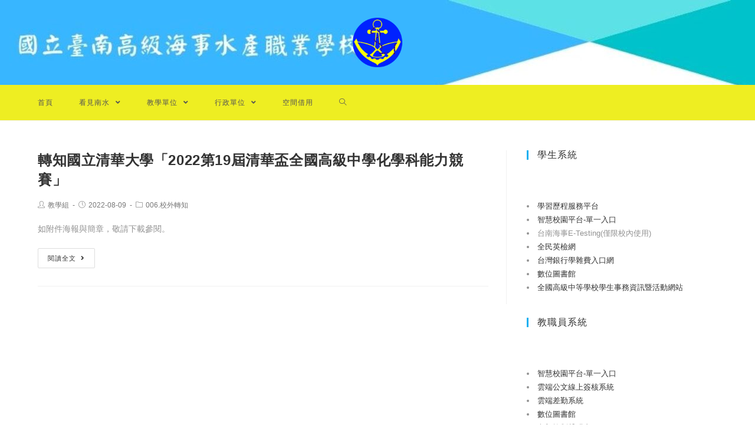

--- FILE ---
content_type: text/html; charset=UTF-8
request_url: https://www.tnvs.tn.edu.tw/tag/%E5%8C%96%E5%AD%B8%E7%AB%B6%E8%B3%BD/
body_size: 9924
content:
<!DOCTYPE html><html class="html" lang="zh-TW"><head><meta charset="UTF-8"><link rel="profile" href="https://gmpg.org/xfn/11"><title>化學競賽 &#8211; 國立臺南海事</title><meta name='robots' content='max-image-preview:large' /><meta name="viewport" content="width=device-width, initial-scale=1"><link rel='dns-prefetch' href='//cdnjs.cloudflare.com' /><link rel='dns-prefetch' href='//cdn.jsdelivr.net' /><link rel='dns-prefetch' href='//s.w.org' /><link rel="alternate" type="application/rss+xml" title="訂閱《國立臺南海事》&raquo; 資訊提供" href="https://www.tnvs.tn.edu.tw/feed/" /><link rel="alternate" type="application/rss+xml" title="訂閱《國立臺南海事》&raquo; 標籤〈化學競賽〉的資訊提供" href="https://www.tnvs.tn.edu.tw/tag/%e5%8c%96%e5%ad%b8%e7%ab%b6%e8%b3%bd/feed/" /><script type="text/javascript">window._wpemojiSettings = {"baseUrl":"https:\/\/s.w.org\/images\/core\/emoji\/13.1.0\/72x72\/","ext":".png","svgUrl":"https:\/\/s.w.org\/images\/core\/emoji\/13.1.0\/svg\/","svgExt":".svg","source":{"concatemoji":"https:\/\/www.tnvs.tn.edu.tw\/wp-includes\/js\/wp-emoji-release.min.js"}};
!function(e,a,t){var n,r,o,i=a.createElement("canvas"),p=i.getContext&&i.getContext("2d");function s(e,t){var a=String.fromCharCode;p.clearRect(0,0,i.width,i.height),p.fillText(a.apply(this,e),0,0);e=i.toDataURL();return p.clearRect(0,0,i.width,i.height),p.fillText(a.apply(this,t),0,0),e===i.toDataURL()}function c(e){var t=a.createElement("script");t.src=e,t.defer=t.type="text/javascript",a.getElementsByTagName("head")[0].appendChild(t)}for(o=Array("flag","emoji"),t.supports={everything:!0,everythingExceptFlag:!0},r=0;r<o.length;r++)t.supports[o[r]]=function(e){if(!p||!p.fillText)return!1;switch(p.textBaseline="top",p.font="600 32px Arial",e){case"flag":return s([127987,65039,8205,9895,65039],[127987,65039,8203,9895,65039])?!1:!s([55356,56826,55356,56819],[55356,56826,8203,55356,56819])&&!s([55356,57332,56128,56423,56128,56418,56128,56421,56128,56430,56128,56423,56128,56447],[55356,57332,8203,56128,56423,8203,56128,56418,8203,56128,56421,8203,56128,56430,8203,56128,56423,8203,56128,56447]);case"emoji":return!s([10084,65039,8205,55357,56613],[10084,65039,8203,55357,56613])}return!1}(o[r]),t.supports.everything=t.supports.everything&&t.supports[o[r]],"flag"!==o[r]&&(t.supports.everythingExceptFlag=t.supports.everythingExceptFlag&&t.supports[o[r]]);t.supports.everythingExceptFlag=t.supports.everythingExceptFlag&&!t.supports.flag,t.DOMReady=!1,t.readyCallback=function(){t.DOMReady=!0},t.supports.everything||(n=function(){t.readyCallback()},a.addEventListener?(a.addEventListener("DOMContentLoaded",n,!1),e.addEventListener("load",n,!1)):(e.attachEvent("onload",n),a.attachEvent("onreadystatechange",function(){"complete"===a.readyState&&t.readyCallback()})),(n=t.source||{}).concatemoji?c(n.concatemoji):n.wpemoji&&n.twemoji&&(c(n.twemoji),c(n.wpemoji)))}(window,document,window._wpemojiSettings);</script><style type="text/css">img.wp-smiley,img.emoji{display:inline !important;border:none !important;box-shadow:none !important;height:1em !important;width:1em !important;margin:0 0.07em !important;vertical-align:-0.1em !important;background:none !important;padding:0 !important}</style><link rel='stylesheet' id='wp-block-library-css' href='https://www.tnvs.tn.edu.tw/wp-includes/css/dist/block-library/style.min.css' type='text/css' media='all' /><style id='wp-block-library-theme-inline-css' type='text/css'>.wp-block-audio figcaption{color:#555;font-size:13px;text-align:center}.is-dark-theme .wp-block-audio figcaption{color:hsla(0,0%,100%,.65)}.wp-block-code>code{font-family:Menlo,Consolas,monaco,monospace;color:#1e1e1e;padding:.8em 1em;border:1px solid #ddd;border-radius:4px}.wp-block-embed figcaption{color:#555;font-size:13px;text-align:center}.is-dark-theme .wp-block-embed figcaption{color:hsla(0,0%,100%,.65)}.blocks-gallery-caption{color:#555;font-size:13px;text-align:center}.is-dark-theme .blocks-gallery-caption{color:hsla(0,0%,100%,.65)}.wp-block-image figcaption{color:#555;font-size:13px;text-align:center}.is-dark-theme .wp-block-image figcaption{color:hsla(0,0%,100%,.65)}.wp-block-pullquote{border-top:4px solid;border-bottom:4px solid;margin-bottom:1.75em;color:currentColor}.wp-block-pullquote__citation,.wp-block-pullquote cite,.wp-block-pullquote footer{color:currentColor;text-transform:uppercase;font-size:.8125em;font-style:normal}.wp-block-quote{border-left:.25em solid;margin:0 0 1.75em;padding-left:1em}.wp-block-quote cite,.wp-block-quote footer{color:currentColor;font-size:.8125em;position:relative;font-style:normal}.wp-block-quote.has-text-align-right{border-left:none;border-right:.25em solid;padding-left:0;padding-right:1em}.wp-block-quote.has-text-align-center{border:none;padding-left:0}.wp-block-quote.is-large,.wp-block-quote.is-style-large,.wp-block-quote.is-style-plain{border:none}.wp-block-search .wp-block-search__label{font-weight:700}.wp-block-group:where(.has-background){padding:1.25em 2.375em}.wp-block-separator{border:none;border-bottom:2px solid;margin-left:auto;margin-right:auto;opacity:.4}.wp-block-separator:not(.is-style-wide):not(.is-style-dots){width:100px}.wp-block-separator.has-background:not(.is-style-dots){border-bottom:none;height:1px}.wp-block-separator.has-background:not(.is-style-wide):not(.is-style-dots){height:2px}.wp-block-table thead{border-bottom:3px solid}.wp-block-table tfoot{border-top:3px solid}.wp-block-table td,.wp-block-table th{padding:.5em;border:1px solid;word-break:normal}.wp-block-table figcaption{color:#555;font-size:13px;text-align:center}.is-dark-theme .wp-block-table figcaption{color:hsla(0,0%,100%,.65)}.wp-block-video figcaption{color:#555;font-size:13px;text-align:center}.is-dark-theme .wp-block-video figcaption{color:hsla(0,0%,100%,.65)}.wp-block-template-part.has-background{padding:1.25em 2.375em;margin-top:0;margin-bottom:0}</style><style id='global-styles-inline-css' type='text/css'>body{--wp--preset--color--black:#000000;--wp--preset--color--cyan-bluish-gray:#abb8c3;--wp--preset--color--white:#ffffff;--wp--preset--color--pale-pink:#f78da7;--wp--preset--color--vivid-red:#cf2e2e;--wp--preset--color--luminous-vivid-orange:#ff6900;--wp--preset--color--luminous-vivid-amber:#fcb900;--wp--preset--color--light-green-cyan:#7bdcb5;--wp--preset--color--vivid-green-cyan:#00d084;--wp--preset--color--pale-cyan-blue:#8ed1fc;--wp--preset--color--vivid-cyan-blue:#0693e3;--wp--preset--color--vivid-purple:#9b51e0;--wp--preset--gradient--vivid-cyan-blue-to-vivid-purple:linear-gradient(135deg,rgba(6,147,227,1) 0%,rgb(155,81,224) 100%);--wp--preset--gradient--light-green-cyan-to-vivid-green-cyan:linear-gradient(135deg,rgb(122,220,180) 0%,rgb(0,208,130) 100%);--wp--preset--gradient--luminous-vivid-amber-to-luminous-vivid-orange:linear-gradient(135deg,rgba(252,185,0,1) 0%,rgba(255,105,0,1) 100%);--wp--preset--gradient--luminous-vivid-orange-to-vivid-red:linear-gradient(135deg,rgba(255,105,0,1) 0%,rgb(207,46,46) 100%);--wp--preset--gradient--very-light-gray-to-cyan-bluish-gray:linear-gradient(135deg,rgb(238,238,238) 0%,rgb(169,184,195) 100%);--wp--preset--gradient--cool-to-warm-spectrum:linear-gradient(135deg,rgb(74,234,220) 0%,rgb(151,120,209) 20%,rgb(207,42,186) 40%,rgb(238,44,130) 60%,rgb(251,105,98) 80%,rgb(254,248,76) 100%);--wp--preset--gradient--blush-light-purple:linear-gradient(135deg,rgb(255,206,236) 0%,rgb(152,150,240) 100%);--wp--preset--gradient--blush-bordeaux:linear-gradient(135deg,rgb(254,205,165) 0%,rgb(254,45,45) 50%,rgb(107,0,62) 100%);--wp--preset--gradient--luminous-dusk:linear-gradient(135deg,rgb(255,203,112) 0%,rgb(199,81,192) 50%,rgb(65,88,208) 100%);--wp--preset--gradient--pale-ocean:linear-gradient(135deg,rgb(255,245,203) 0%,rgb(182,227,212) 50%,rgb(51,167,181) 100%);--wp--preset--gradient--electric-grass:linear-gradient(135deg,rgb(202,248,128) 0%,rgb(113,206,126) 100%);--wp--preset--gradient--midnight:linear-gradient(135deg,rgb(2,3,129) 0%,rgb(40,116,252) 100%);--wp--preset--duotone--dark-grayscale:url('#wp-duotone-dark-grayscale');--wp--preset--duotone--grayscale:url('#wp-duotone-grayscale');--wp--preset--duotone--purple-yellow:url('#wp-duotone-purple-yellow');--wp--preset--duotone--blue-red:url('#wp-duotone-blue-red');--wp--preset--duotone--midnight:url('#wp-duotone-midnight');--wp--preset--duotone--magenta-yellow:url('#wp-duotone-magenta-yellow');--wp--preset--duotone--purple-green:url('#wp-duotone-purple-green');--wp--preset--duotone--blue-orange:url('#wp-duotone-blue-orange');--wp--preset--font-size--small:13px;--wp--preset--font-size--medium:20px;--wp--preset--font-size--large:36px;--wp--preset--font-size--x-large:42px}.has-black-color{color:var(--wp--preset--color--black) !important}.has-cyan-bluish-gray-color{color:var(--wp--preset--color--cyan-bluish-gray) !important}.has-white-color{color:var(--wp--preset--color--white) !important}.has-pale-pink-color{color:var(--wp--preset--color--pale-pink) !important}.has-vivid-red-color{color:var(--wp--preset--color--vivid-red) !important}.has-luminous-vivid-orange-color{color:var(--wp--preset--color--luminous-vivid-orange) !important}.has-luminous-vivid-amber-color{color:var(--wp--preset--color--luminous-vivid-amber) !important}.has-light-green-cyan-color{color:var(--wp--preset--color--light-green-cyan) !important}.has-vivid-green-cyan-color{color:var(--wp--preset--color--vivid-green-cyan) !important}.has-pale-cyan-blue-color{color:var(--wp--preset--color--pale-cyan-blue) !important}.has-vivid-cyan-blue-color{color:var(--wp--preset--color--vivid-cyan-blue) !important}.has-vivid-purple-color{color:var(--wp--preset--color--vivid-purple) !important}.has-black-background-color{background-color:var(--wp--preset--color--black) !important}.has-cyan-bluish-gray-background-color{background-color:var(--wp--preset--color--cyan-bluish-gray) !important}.has-white-background-color{background-color:var(--wp--preset--color--white) !important}.has-pale-pink-background-color{background-color:var(--wp--preset--color--pale-pink) !important}.has-vivid-red-background-color{background-color:var(--wp--preset--color--vivid-red) !important}.has-luminous-vivid-orange-background-color{background-color:var(--wp--preset--color--luminous-vivid-orange) !important}.has-luminous-vivid-amber-background-color{background-color:var(--wp--preset--color--luminous-vivid-amber) !important}.has-light-green-cyan-background-color{background-color:var(--wp--preset--color--light-green-cyan) !important}.has-vivid-green-cyan-background-color{background-color:var(--wp--preset--color--vivid-green-cyan) !important}.has-pale-cyan-blue-background-color{background-color:var(--wp--preset--color--pale-cyan-blue) !important}.has-vivid-cyan-blue-background-color{background-color:var(--wp--preset--color--vivid-cyan-blue) !important}.has-vivid-purple-background-color{background-color:var(--wp--preset--color--vivid-purple) !important}.has-black-border-color{border-color:var(--wp--preset--color--black) !important}.has-cyan-bluish-gray-border-color{border-color:var(--wp--preset--color--cyan-bluish-gray) !important}.has-white-border-color{border-color:var(--wp--preset--color--white) !important}.has-pale-pink-border-color{border-color:var(--wp--preset--color--pale-pink) !important}.has-vivid-red-border-color{border-color:var(--wp--preset--color--vivid-red) !important}.has-luminous-vivid-orange-border-color{border-color:var(--wp--preset--color--luminous-vivid-orange) !important}.has-luminous-vivid-amber-border-color{border-color:var(--wp--preset--color--luminous-vivid-amber) !important}.has-light-green-cyan-border-color{border-color:var(--wp--preset--color--light-green-cyan) !important}.has-vivid-green-cyan-border-color{border-color:var(--wp--preset--color--vivid-green-cyan) !important}.has-pale-cyan-blue-border-color{border-color:var(--wp--preset--color--pale-cyan-blue) !important}.has-vivid-cyan-blue-border-color{border-color:var(--wp--preset--color--vivid-cyan-blue) !important}.has-vivid-purple-border-color{border-color:var(--wp--preset--color--vivid-purple) !important}.has-vivid-cyan-blue-to-vivid-purple-gradient-background{background:var(--wp--preset--gradient--vivid-cyan-blue-to-vivid-purple) !important}.has-light-green-cyan-to-vivid-green-cyan-gradient-background{background:var(--wp--preset--gradient--light-green-cyan-to-vivid-green-cyan) !important}.has-luminous-vivid-amber-to-luminous-vivid-orange-gradient-background{background:var(--wp--preset--gradient--luminous-vivid-amber-to-luminous-vivid-orange) !important}.has-luminous-vivid-orange-to-vivid-red-gradient-background{background:var(--wp--preset--gradient--luminous-vivid-orange-to-vivid-red) !important}.has-very-light-gray-to-cyan-bluish-gray-gradient-background{background:var(--wp--preset--gradient--very-light-gray-to-cyan-bluish-gray) !important}.has-cool-to-warm-spectrum-gradient-background{background:var(--wp--preset--gradient--cool-to-warm-spectrum) !important}.has-blush-light-purple-gradient-background{background:var(--wp--preset--gradient--blush-light-purple) !important}.has-blush-bordeaux-gradient-background{background:var(--wp--preset--gradient--blush-bordeaux) !important}.has-luminous-dusk-gradient-background{background:var(--wp--preset--gradient--luminous-dusk) !important}.has-pale-ocean-gradient-background{background:var(--wp--preset--gradient--pale-ocean) !important}.has-electric-grass-gradient-background{background:var(--wp--preset--gradient--electric-grass) !important}.has-midnight-gradient-background{background:var(--wp--preset--gradient--midnight) !important}.has-small-font-size{font-size:var(--wp--preset--font-size--small) !important}.has-medium-font-size{font-size:var(--wp--preset--font-size--medium) !important}.has-large-font-size{font-size:var(--wp--preset--font-size--large) !important}.has-x-large-font-size{font-size:var(--wp--preset--font-size--x-large) !important}</style><link rel='stylesheet' id='dashicons-css' href='https://www.tnvs.tn.edu.tw/wp-includes/css/dashicons.min.css' type='text/css' media='all' /><link rel='stylesheet' id='post-views-counter-frontend-css' href='https://www.tnvs.tn.edu.tw/wp-content/plugins/post-views-counter/css/frontend.min.css' type='text/css' media='all' /><link rel='stylesheet' id='font-awesome-css' href='https://www.tnvs.tn.edu.tw/wp-content/themes/oceanwp/assets/fonts/fontawesome/css/all.min.css' type='text/css' media='all' /><link rel='stylesheet' id='simple-line-icons-css' href='https://www.tnvs.tn.edu.tw/wp-content/themes/oceanwp/assets/css/third/simple-line-icons.min.css' type='text/css' media='all' /><link rel='stylesheet' id='magnific-popup-css' href='https://www.tnvs.tn.edu.tw/wp-content/themes/oceanwp/assets/css/third/magnific-popup.min.css' type='text/css' media='all' /><link rel='stylesheet' id='slick-css' href='https://www.tnvs.tn.edu.tw/wp-content/themes/oceanwp/assets/css/third/slick.min.css' type='text/css' media='all' /><link rel='stylesheet' id='oceanwp-style-css' href='https://www.tnvs.tn.edu.tw/wp-content/themes/oceanwp/assets/css/style.min.css' type='text/css' media='all' /><script type='text/javascript' src='https://www.tnvs.tn.edu.tw/wp-includes/js/jquery/jquery.min.js' id='jquery-core-js'></script><script type='text/javascript' src='https://www.tnvs.tn.edu.tw/wp-includes/js/jquery/jquery-migrate.min.js' id='jquery-migrate-js'></script><script type='text/javascript' src='https://cdnjs.cloudflare.com/ajax/libs/twbs-pagination/1.4.2/jquery.twbsPagination.min.js' id='jquery-twbsPagination-js-js'></script><link rel="https://api.w.org/" href="https://www.tnvs.tn.edu.tw/wp-json/" /><link rel="alternate" type="application/json" href="https://www.tnvs.tn.edu.tw/wp-json/wp/v2/tags/203" /><link rel="EditURI" type="application/rsd+xml" title="RSD" href="https://www.tnvs.tn.edu.tw/xmlrpc.php?rsd" /><link rel="wlwmanifest" type="application/wlwmanifest+xml" href="https://www.tnvs.tn.edu.tw/wp-includes/wlwmanifest.xml" /> <meta name="generator" content="WordPress" /><link rel="icon" href="https://www.tnvs.tn.edu.tw/wp-content/uploads/sites/58/2021/08/cropped-校徽3v1-3-32x32.png" sizes="32x32" /><link rel="icon" href="https://www.tnvs.tn.edu.tw/wp-content/uploads/sites/58/2021/08/cropped-校徽3v1-3-192x192.png" sizes="192x192" /><link rel="apple-touch-icon" href="https://www.tnvs.tn.edu.tw/wp-content/uploads/sites/58/2021/08/cropped-校徽3v1-3-180x180.png" /><meta name="msapplication-TileImage" content="https://www.tnvs.tn.edu.tw/wp-content/uploads/sites/58/2021/08/cropped-校徽3v1-3-270x270.png" /><style type="text/css" id="wp-custom-css">.wp-block-latest-posts.wp-block-latest-posts__list li{display:flex;margin:.5em 0}.wp-block-latest-posts.wp-block-latest-posts__list li >a{flex:1}.wp-block-latest-posts.wp-block-latest-posts__list li{border-bottom:.1em var(--colour1) solid}:root{--colour1:#bae8e7}</style><style type="text/css">.separate-layout .content-area,.separate-layout.content-left-sidebar .content-area,.content-both-sidebars.scs-style .content-area,.separate-layout.content-both-sidebars.ssc-style .content-area,body.separate-blog.separate-layout #blog-entries >*,body.separate-blog.separate-layout .oceanwp-pagination,body.separate-blog.separate-layout .blog-entry.grid-entry .blog-entry-inner{padding:10px}.separate-layout.content-full-width .content-area{padding:10px !important}.separate-layout .widget-area .sidebar-box{padding:10}@media only screen and (min-width:960px){.content-area,.content-left-sidebar .content-area{width:69%}}#site-header.medium-header .top-header-wrap,.is-sticky #site-header.medium-header.is-transparent .top-header-wrap,#searchform-header-replace{background-color:rgba(30,115,190,0)}#site-header.medium-header #site-navigation-wrap,#site-header.medium-header .oceanwp-mobile-menu-icon,.is-sticky #site-header.medium-header.is-transparent #site-navigation-wrap,.is-sticky #site-header.medium-header.is-transparent .oceanwp-mobile-menu-icon,#site-header.medium-header.is-transparent .is-sticky #site-navigation-wrap,#site-header.medium-header.is-transparent .is-sticky .oceanwp-mobile-menu-icon{background-color:#eeee22}#site-header.has-header-media .overlay-header-media{background-color:rgba(0,0,0,0)}#site-logo #site-logo-inner a img,#site-header.center-header #site-navigation-wrap .middle-site-logo a img{max-width:105px}#site-header #site-logo #site-logo-inner a img,#site-header.center-header #site-navigation-wrap .middle-site-logo a img{max-height:182px}#site-header{background-image:url(https://www.tnvs.tn.edu.tw/wp-content/uploads/sites/58/2021/10/cropped-國立臺南-9-4.jpg)}.widget-area{padding:0!important}.widget-title{margin-bottom:67px}#footer-bottom{background-color:#1e73be}#footer-bottom,#footer-bottom p{color:#ffffff}h2{line-height:2}.sidebar-box .widget-title{font-size:16px}</style></head><body class="archive tag tag-203 wp-custom-logo wp-embed-responsive oceanwp-theme fullscreen-mobile medium-header-style default-breakpoint has-sidebar content-right-sidebar page-header-disabled has-breadcrumbs" itemscope="itemscope" itemtype="https://schema.org/Blog"><svg xmlns="http://www.w3.org/2000/svg" viewBox="0 0 0 0" width="0" height="0" focusable="false" role="none" style="visibility: hidden; position: absolute; left: -9999px; overflow: hidden;" ><defs><filter id="wp-duotone-dark-grayscale"><feColorMatrix color-interpolation-filters="sRGB" type="matrix" values=" .299 .587 .114 0 0 .299 .587 .114 0 0 .299 .587 .114 0 0 .299 .587 .114 0 0 " /><feComponentTransfer color-interpolation-filters="sRGB" ><feFuncR type="table" tableValues="0 0.49803921568627" /><feFuncG type="table" tableValues="0 0.49803921568627" /><feFuncB type="table" tableValues="0 0.49803921568627" /><feFuncA type="table" tableValues="1 1" /></feComponentTransfer><feComposite in2="SourceGraphic" operator="in" /></filter></defs></svg><svg xmlns="http://www.w3.org/2000/svg" viewBox="0 0 0 0" width="0" height="0" focusable="false" role="none" style="visibility: hidden; position: absolute; left: -9999px; overflow: hidden;" ><defs><filter id="wp-duotone-grayscale"><feColorMatrix color-interpolation-filters="sRGB" type="matrix" values=" .299 .587 .114 0 0 .299 .587 .114 0 0 .299 .587 .114 0 0 .299 .587 .114 0 0 " /><feComponentTransfer color-interpolation-filters="sRGB" ><feFuncR type="table" tableValues="0 1" /><feFuncG type="table" tableValues="0 1" /><feFuncB type="table" tableValues="0 1" /><feFuncA type="table" tableValues="1 1" /></feComponentTransfer><feComposite in2="SourceGraphic" operator="in" /></filter></defs></svg><svg xmlns="http://www.w3.org/2000/svg" viewBox="0 0 0 0" width="0" height="0" focusable="false" role="none" style="visibility: hidden; position: absolute; left: -9999px; overflow: hidden;" ><defs><filter id="wp-duotone-purple-yellow"><feColorMatrix color-interpolation-filters="sRGB" type="matrix" values=" .299 .587 .114 0 0 .299 .587 .114 0 0 .299 .587 .114 0 0 .299 .587 .114 0 0 " /><feComponentTransfer color-interpolation-filters="sRGB" ><feFuncR type="table" tableValues="0.54901960784314 0.98823529411765" /><feFuncG type="table" tableValues="0 1" /><feFuncB type="table" tableValues="0.71764705882353 0.25490196078431" /><feFuncA type="table" tableValues="1 1" /></feComponentTransfer><feComposite in2="SourceGraphic" operator="in" /></filter></defs></svg><svg xmlns="http://www.w3.org/2000/svg" viewBox="0 0 0 0" width="0" height="0" focusable="false" role="none" style="visibility: hidden; position: absolute; left: -9999px; overflow: hidden;" ><defs><filter id="wp-duotone-blue-red"><feColorMatrix color-interpolation-filters="sRGB" type="matrix" values=" .299 .587 .114 0 0 .299 .587 .114 0 0 .299 .587 .114 0 0 .299 .587 .114 0 0 " /><feComponentTransfer color-interpolation-filters="sRGB" ><feFuncR type="table" tableValues="0 1" /><feFuncG type="table" tableValues="0 0.27843137254902" /><feFuncB type="table" tableValues="0.5921568627451 0.27843137254902" /><feFuncA type="table" tableValues="1 1" /></feComponentTransfer><feComposite in2="SourceGraphic" operator="in" /></filter></defs></svg><svg xmlns="http://www.w3.org/2000/svg" viewBox="0 0 0 0" width="0" height="0" focusable="false" role="none" style="visibility: hidden; position: absolute; left: -9999px; overflow: hidden;" ><defs><filter id="wp-duotone-midnight"><feColorMatrix color-interpolation-filters="sRGB" type="matrix" values=" .299 .587 .114 0 0 .299 .587 .114 0 0 .299 .587 .114 0 0 .299 .587 .114 0 0 " /><feComponentTransfer color-interpolation-filters="sRGB" ><feFuncR type="table" tableValues="0 0" /><feFuncG type="table" tableValues="0 0.64705882352941" /><feFuncB type="table" tableValues="0 1" /><feFuncA type="table" tableValues="1 1" /></feComponentTransfer><feComposite in2="SourceGraphic" operator="in" /></filter></defs></svg><svg xmlns="http://www.w3.org/2000/svg" viewBox="0 0 0 0" width="0" height="0" focusable="false" role="none" style="visibility: hidden; position: absolute; left: -9999px; overflow: hidden;" ><defs><filter id="wp-duotone-magenta-yellow"><feColorMatrix color-interpolation-filters="sRGB" type="matrix" values=" .299 .587 .114 0 0 .299 .587 .114 0 0 .299 .587 .114 0 0 .299 .587 .114 0 0 " /><feComponentTransfer color-interpolation-filters="sRGB" ><feFuncR type="table" tableValues="0.78039215686275 1" /><feFuncG type="table" tableValues="0 0.94901960784314" /><feFuncB type="table" tableValues="0.35294117647059 0.47058823529412" /><feFuncA type="table" tableValues="1 1" /></feComponentTransfer><feComposite in2="SourceGraphic" operator="in" /></filter></defs></svg><svg xmlns="http://www.w3.org/2000/svg" viewBox="0 0 0 0" width="0" height="0" focusable="false" role="none" style="visibility: hidden; position: absolute; left: -9999px; overflow: hidden;" ><defs><filter id="wp-duotone-purple-green"><feColorMatrix color-interpolation-filters="sRGB" type="matrix" values=" .299 .587 .114 0 0 .299 .587 .114 0 0 .299 .587 .114 0 0 .299 .587 .114 0 0 " /><feComponentTransfer color-interpolation-filters="sRGB" ><feFuncR type="table" tableValues="0.65098039215686 0.40392156862745" /><feFuncG type="table" tableValues="0 1" /><feFuncB type="table" tableValues="0.44705882352941 0.4" /><feFuncA type="table" tableValues="1 1" /></feComponentTransfer><feComposite in2="SourceGraphic" operator="in" /></filter></defs></svg><svg xmlns="http://www.w3.org/2000/svg" viewBox="0 0 0 0" width="0" height="0" focusable="false" role="none" style="visibility: hidden; position: absolute; left: -9999px; overflow: hidden;" ><defs><filter id="wp-duotone-blue-orange"><feColorMatrix color-interpolation-filters="sRGB" type="matrix" values=" .299 .587 .114 0 0 .299 .587 .114 0 0 .299 .587 .114 0 0 .299 .587 .114 0 0 " /><feComponentTransfer color-interpolation-filters="sRGB" ><feFuncR type="table" tableValues="0.098039215686275 1" /><feFuncG type="table" tableValues="0 0.66274509803922" /><feFuncB type="table" tableValues="0.84705882352941 0.41960784313725" /><feFuncA type="table" tableValues="1 1" /></feComponentTransfer><feComposite in2="SourceGraphic" operator="in" /></filter></defs></svg><div id="outer-wrap" class="site clr"><a class="skip-link screen-reader-text" href="#main">跳轉至主要內容</a><div id="wrap" class="clr"><header id="site-header" class="medium-header hidden-menu has-header-media clr" data-height="74" itemscope="itemscope" itemtype="https://schema.org/WPHeader" role="banner"><div id="site-header-inner" class="clr"><div class="top-header-wrap clr"><div class="container clr"><div class="top-header-inner clr"><div class="top-col clr col-1 logo-col"><div id="site-logo" class="clr" itemscope itemtype="https://schema.org/Brand"><div id="site-logo-inner" class="clr"><a href="https://www.tnvs.tn.edu.tw/" class="custom-logo-link" rel="home"><img width="1278" height="1022" src="https://www.tnvs.tn.edu.tw/wp-content/uploads/sites/58/2021/08/cropped-校徽3v1-1.png" class="custom-logo" alt="國立臺南海事" srcset="https://www.tnvs.tn.edu.tw/wp-content/uploads/sites/58/2021/08/cropped-校徽3v1-1.png 1278w, https://www.tnvs.tn.edu.tw/wp-content/uploads/sites/58/2021/08/cropped-校徽3v1-1-300x240.png 300w, https://www.tnvs.tn.edu.tw/wp-content/uploads/sites/58/2021/08/cropped-校徽3v1-1-1024x819.png 1024w, https://www.tnvs.tn.edu.tw/wp-content/uploads/sites/58/2021/08/cropped-校徽3v1-1-768x614.png 768w" sizes="(max-width: 1278px) 100vw, 1278px" /></a></div></div></div></div></div></div><div class="bottom-header-wrap clr"><div id="site-navigation-wrap" class="clr left-menu"><div class="container clr"><nav id="site-navigation" class="navigation main-navigation clr" itemscope="itemscope" itemtype="https://schema.org/SiteNavigationElement" role="navigation"><ul id="menu-list" class="main-menu dropdown-menu sf-menu"><li id="menu-item-495" class="menu-item menu-item-type-custom menu-item-object-custom menu-item-home menu-item-495"><a href="https://www.tnvs.tn.edu.tw" class="menu-link"><span class="text-wrap">首頁</span></a></li><li id="menu-item-516" class="menu-item menu-item-type-post_type menu-item-object-page menu-item-has-children dropdown menu-item-516"><a href="https://www.tnvs.tn.edu.tw/about/" class="menu-link"><span class="text-wrap">看見南水 <span class="nav-arrow fa fa-angle-down"></span></span></a><ul class="sub-menu"><li id="menu-item-2822" class="menu-item menu-item-type-post_type menu-item-object-page menu-item-2822"><a href="https://www.tnvs.tn.edu.tw/about/tnvs-intro/" class="menu-link"><span class="text-wrap">南水簡介</span></a></li><li id="menu-item-3118" class="menu-item menu-item-type-post_type menu-item-object-page menu-item-3118"><a href="https://www.tnvs.tn.edu.tw/about/tnvs-story/" class="menu-link"><span class="text-wrap">細說南水</span></a></li><li id="menu-item-2818" class="menu-item menu-item-type-post_type menu-item-object-page menu-item-2818"><a href="https://www.tnvs.tn.edu.tw/about/tnvs-org/" class="menu-link"><span class="text-wrap">組織架構</span></a></li><li id="menu-item-2823" class="menu-item menu-item-type-post_type menu-item-object-page menu-item-2823"><a href="https://www.tnvs.tn.edu.tw/about/tnvs-map/" class="menu-link"><span class="text-wrap">校內地圖</span></a></li><li id="menu-item-2820" class="menu-item menu-item-type-post_type menu-item-object-page menu-item-2820"><a href="https://www.tnvs.tn.edu.tw/about/tnvs-traf/" class="menu-link"><span class="text-wrap">交通資訊</span></a></li><li id="menu-item-2819" class="menu-item menu-item-type-post_type menu-item-object-page menu-item-2819"><a href="https://www.tnvs.tn.edu.tw/about/tnvs-tel/" class="menu-link"><span class="text-wrap">校內分機</span></a></li><li id="menu-item-11362" class="menu-item menu-item-type-post_type menu-item-object-page menu-item-11362"><a href="https://www.tnvs.tn.edu.tw/about/%e7%9c%8b%e8%a6%8b%e5%8d%97%e6%b0%b4%e5%84%aa%e8%89%af%e4%ba%8b%e8%b9%9f/" class="menu-link"><span class="text-wrap">南水頭條</span></a></li></ul></li><li id="menu-item-509" class="menu-item menu-item-type-post_type menu-item-object-page menu-item-has-children dropdown menu-item-509"><a href="https://www.tnvs.tn.edu.tw/teaching-unit/" class="menu-link"><span class="text-wrap">教學單位 <span class="nav-arrow fa fa-angle-down"></span></span></a><ul class="sub-menu"><li id="menu-item-512" class="menu-item menu-item-type-post_type menu-item-object-page menu-item-512"><a href="https://www.tnvs.tn.edu.tw/teaching-unit/mechanical/" class="menu-link"><span class="text-wrap">機電科</span></a></li><li id="menu-item-514" class="menu-item menu-item-type-post_type menu-item-object-page menu-item-514"><a href="https://www.tnvs.tn.edu.tw/teaching-unit/aquaculture/" class="menu-link"><span class="text-wrap">水產養殖科</span></a></li><li id="menu-item-499" class="menu-item menu-item-type-post_type menu-item-object-page menu-item-499"><a href="https://www.tnvs.tn.edu.tw/teaching-unit/business/" class="menu-link"><span class="text-wrap">商業經營科</span></a></li><li id="menu-item-526" class="menu-item menu-item-type-post_type menu-item-object-page menu-item-526"><a href="https://www.tnvs.tn.edu.tw/teaching-unit/electronics/" class="menu-link"><span class="text-wrap">電子科</span></a></li><li id="menu-item-513" class="menu-item menu-item-type-post_type menu-item-object-page menu-item-513"><a href="https://www.tnvs.tn.edu.tw/teaching-unit/fishery-food/" class="menu-link"><span class="text-wrap">水產食品科</span></a></li><li id="menu-item-524" class="menu-item menu-item-type-post_type menu-item-object-page menu-item-524"><a href="https://www.tnvs.tn.edu.tw/teaching-unit/marine/" class="menu-link"><span class="text-wrap">輪機科</span></a></li><li id="menu-item-525" class="menu-item menu-item-type-post_type menu-item-object-page menu-item-525"><a href="https://www.tnvs.tn.edu.tw/teaching-unit/e-commence/" class="menu-link"><span class="text-wrap">電子商務科</span></a></li><li id="menu-item-562" class="menu-item menu-item-type-post_type menu-item-object-page menu-item-562"><a href="https://www.tnvs.tn.edu.tw/academic/sport-talent/" class="menu-link"><span class="text-wrap">體育班</span></a></li><li id="menu-item-561" class="menu-item menu-item-type-post_type menu-item-object-page menu-item-561"><a href="https://www.tnvs.tn.edu.tw/teaching-unit/common-section/" class="menu-link"><span class="text-wrap">共同科</span></a></li></ul></li><li id="menu-item-518" class="menu-item menu-item-type-post_type menu-item-object-page menu-item-has-children dropdown menu-item-518"><a href="https://www.tnvs.tn.edu.tw/administrative-unit/" class="menu-link"><span class="text-wrap">行政單位 <span class="nav-arrow fa fa-angle-down"></span></span></a><ul class="sub-menu"><li id="menu-item-616" class="menu-item menu-item-type-post_type menu-item-object-page menu-item-616"><a href="https://www.tnvs.tn.edu.tw/administrative-unit/principal/" class="menu-link"><span class="text-wrap">校長室</span></a></li><li id="menu-item-508" class="menu-item menu-item-type-post_type menu-item-object-page menu-item-has-children dropdown menu-item-508"><a href="https://www.tnvs.tn.edu.tw/academic/" class="menu-link"><span class="text-wrap">教務處<span class="nav-arrow fa fa-angle-right"></span></span></a><ul class="sub-menu"><li id="menu-item-510" class="menu-item menu-item-type-post_type menu-item-object-page menu-item-510"><a href="https://www.tnvs.tn.edu.tw/academic/curriculum/" class="menu-link"><span class="text-wrap">教學組</span></a></li><li id="menu-item-522" class="menu-item menu-item-type-post_type menu-item-object-page menu-item-522"><a href="https://www.tnvs.tn.edu.tw/academic/registrar/" class="menu-link"><span class="text-wrap">註冊組</span></a></li><li id="menu-item-521" class="menu-item menu-item-type-post_type menu-item-object-page menu-item-521"><a href="https://www.tnvs.tn.edu.tw/academic/equipment/" class="menu-link"><span class="text-wrap">設備組</span></a></li><li id="menu-item-505" class="menu-item menu-item-type-post_type menu-item-object-page menu-item-505"><a href="https://www.tnvs.tn.edu.tw/academic/experiment/" class="menu-link"><span class="text-wrap">實驗研究組</span></a></li><li id="menu-item-556" class="menu-item menu-item-type-post_type menu-item-object-page menu-item-556"><a href="https://www.tnvs.tn.edu.tw/academic/special/" class="menu-link"><span class="text-wrap">資源班</span></a></li></ul></li><li id="menu-item-501" class="menu-item menu-item-type-post_type menu-item-object-page menu-item-has-children dropdown menu-item-501"><a href="https://www.tnvs.tn.edu.tw/student/" class="menu-link"><span class="text-wrap">學務處<span class="nav-arrow fa fa-angle-right"></span></span></a><ul class="sub-menu"><li id="menu-item-859" class="menu-item menu-item-type-post_type menu-item-object-page menu-item-859"><a href="https://www.tnvs.tn.edu.tw/student/instructor/" class="menu-link"><span class="text-wrap">教官室</span></a></li><li id="menu-item-786" class="menu-item menu-item-type-post_type menu-item-object-page menu-item-786"><a href="https://www.tnvs.tn.edu.tw/student/active/" class="menu-link"><span class="text-wrap">訓育組</span></a></li><li id="menu-item-784" class="menu-item menu-item-type-post_type menu-item-object-page menu-item-784"><a href="https://www.tnvs.tn.edu.tw/student/discipline/" class="menu-link"><span class="text-wrap">生活輔導組</span></a></li><li id="menu-item-856" class="menu-item menu-item-type-post_type menu-item-object-page menu-item-856"><a href="https://www.tnvs.tn.edu.tw/student/physical/" class="menu-link"><span class="text-wrap">體育組</span></a></li><li id="menu-item-785" class="menu-item menu-item-type-post_type menu-item-object-page menu-item-785"><a href="https://www.tnvs.tn.edu.tw/student/hygiene/" class="menu-link"><span class="text-wrap">衛生組</span></a></li></ul></li><li id="menu-item-517" class="menu-item menu-item-type-post_type menu-item-object-page menu-item-has-children dropdown menu-item-517"><a href="https://www.tnvs.tn.edu.tw/general/" class="menu-link"><span class="text-wrap">總務處<span class="nav-arrow fa fa-angle-right"></span></span></a><ul class="sub-menu"><li id="menu-item-855" class="menu-item menu-item-type-post_type menu-item-object-page menu-item-855"><a href="https://www.tnvs.tn.edu.tw/general/gen-affairs/" class="menu-link"><span class="text-wrap">庶務組</span></a></li><li id="menu-item-850" class="menu-item menu-item-type-post_type menu-item-object-page menu-item-850"><a href="https://www.tnvs.tn.edu.tw/general/cashier/" class="menu-link"><span class="text-wrap">出納組</span></a></li><li id="menu-item-783" class="menu-item menu-item-type-post_type menu-item-object-page menu-item-783"><a href="https://www.tnvs.tn.edu.tw/general/instrument/" class="menu-link"><span class="text-wrap">文書組</span></a></li></ul></li><li id="menu-item-504" class="menu-item menu-item-type-post_type menu-item-object-page menu-item-has-children dropdown menu-item-504"><a href="https://www.tnvs.tn.edu.tw/practice/" class="menu-link"><span class="text-wrap">實習處<span class="nav-arrow fa fa-angle-right"></span></span></a><ul class="sub-menu"><li id="menu-item-852" class="menu-item menu-item-type-post_type menu-item-object-page menu-item-852"><a href="https://www.tnvs.tn.edu.tw/practice/intership/" class="menu-link"><span class="text-wrap">實習輔導組</span></a></li><li id="menu-item-854" class="menu-item menu-item-type-post_type menu-item-object-page menu-item-854"><a href="https://www.tnvs.tn.edu.tw/practice/carreer/" class="menu-link"><span class="text-wrap">就業輔導組</span></a></li><li id="menu-item-851" class="menu-item menu-item-type-post_type menu-item-object-page menu-item-851"><a href="https://www.tnvs.tn.edu.tw/practice/skill/" class="menu-link"><span class="text-wrap">實用技能組</span></a></li></ul></li><li id="menu-item-523" class="menu-item menu-item-type-post_type menu-item-object-page menu-item-523"><a href="https://www.tnvs.tn.edu.tw/counseling-lifehealth/" class="menu-link"><span class="text-wrap">輔導處</span></a></li><li id="menu-item-500" class="menu-item menu-item-type-post_type menu-item-object-page menu-item-500"><a href="https://www.tnvs.tn.edu.tw/library/" class="menu-link"><span class="text-wrap">圖書館</span></a></li><li id="menu-item-497" class="menu-item menu-item-type-post_type menu-item-object-page menu-item-497"><a href="https://www.tnvs.tn.edu.tw/personnel/" class="menu-link"><span class="text-wrap">人事室</span></a></li><li id="menu-item-496" class="menu-item menu-item-type-post_type menu-item-object-page menu-item-496"><a href="https://www.tnvs.tn.edu.tw/account/" class="menu-link"><span class="text-wrap">主計室</span></a></li></ul></li><li id="menu-item-19140" class="menu-item menu-item-type-post_type menu-item-object-page menu-item-19140"><a href="https://www.tnvs.tn.edu.tw/%e7%a9%ba%e9%96%93%e5%80%9f%e7%94%a8/" class="menu-link"><span class="text-wrap">空間借用</span></a></li><li class="search-toggle-li"><a href="#" class="site-search-toggle search-dropdown-toggle" aria-label="Search website"><span class="icon-magnifier" aria-hidden="true"></span></a></li></ul><div id="searchform-dropdown" class="header-searchform-wrap clr"><form role="search" method="get" class="searchform" action="https://www.tnvs.tn.edu.tw/"><label for="ocean-search-form-1"><span class="screen-reader-text">Search for:</span><input type="search" id="ocean-search-form-1" class="field" autocomplete="off" placeholder="搜尋" name="s"><input type="hidden" name="post_type" value="page"></label></form></div></nav></div></div><div class="oceanwp-mobile-menu-icon clr mobile-right"><a href="#" class="mobile-menu" aria-label="行動裝置選單"><i class="fa fa-bars" aria-hidden="true"></i><span class="oceanwp-text">選單</span></a></div></div></div><div class="overlay-header-media"></div></header><main id="main" class="site-main clr" role="main"><div id="content-wrap" class="container clr"><div id="primary" class="content-area clr"><div id="content" class="site-content clr"><div id="blog-entries" class="entries clr"><article id="post-11634" class="blog-entry clr no-featured-image large-entry post-11634 post type-post status-publish format-standard hentry category-inform tag-203 tag-112 tag-202 entry"><div class="blog-entry-inner clr"><header class="blog-entry-header clr"><h1 class="blog-entry-title entry-title"><a href="https://www.tnvs.tn.edu.tw/2022/08/%e8%bd%89%e7%9f%a5%e5%9c%8b%e7%ab%8b%e6%b8%85%e8%8f%af%e5%a4%a7%e5%ad%b8%e3%80%8c2022%e7%ac%ac19%e5%b1%86%e6%b8%85%e8%8f%af%e7%9b%83%e5%85%a8%e5%9c%8b%e9%ab%98%e7%b4%9a%e4%b8%ad%e5%ad%b8%e5%8c%96/" title="轉知國立清華大學「2022第19屆清華盃全國高級中學化學科能力競賽」" rel="bookmark">轉知國立清華大學「2022第19屆清華盃全國高級中學化學科能力競賽」</a></h1></header><ul class="meta clr" aria-label="Post details:"><li class="meta-author" itemprop="name"><span class="screen-reader-text">Post author:</span><i class="icon-user" aria-hidden="true"></i><a href="https://www.tnvs.tn.edu.tw/author/tnvs_curr/" title="「教學組」的文章" rel="author" itemprop="author" itemscope="itemscope" itemtype="https://schema.org/Person">教學組</a></li><li class="meta-date" itemprop="datePublished"><span class="screen-reader-text">Post published:</span><i class="icon-clock" aria-hidden="true"></i>2022-08-09</li><li class="meta-cat"><span class="screen-reader-text">Post category:</span><i class="icon-folder" aria-hidden="true"></i><a href="https://www.tnvs.tn.edu.tw/category/mai/inform/" rel="category tag">006.校外轉知</a></li></ul><div class="blog-entry-summary clr" itemprop="text"><p>如附件海報與簡章，敬請下載參閱。</p></div><div class="blog-entry-readmore clr"><a href="https://www.tnvs.tn.edu.tw/2022/08/%e8%bd%89%e7%9f%a5%e5%9c%8b%e7%ab%8b%e6%b8%85%e8%8f%af%e5%a4%a7%e5%ad%b8%e3%80%8c2022%e7%ac%ac19%e5%b1%86%e6%b8%85%e8%8f%af%e7%9b%83%e5%85%a8%e5%9c%8b%e9%ab%98%e7%b4%9a%e4%b8%ad%e5%ad%b8%e5%8c%96/" title="閱讀全文">閱讀全文<i class="fa fa-angle-right" aria-hidden="true"></i></a><span class="screen-reader-text">轉知國立清華大學「2022第19屆清華盃全國高級中學化學科能力競賽」</span></div></div></article></div></div></div><aside id="right-sidebar" class="sidebar-container widget-area sidebar-primary" itemscope="itemscope" itemtype="https://schema.org/WPSideBar" role="complementary" aria-label="Primary Sidebar"><div id="right-sidebar-inner" class="clr"><div id="custom_html-9" class="widget_text sidebar-box widget_custom_html clr"><h4 class="widget-title">學生系統</h4><div class="textwidget custom-html-widget"><li><a href="https://shcloud10.k12ea.gov.tw/TNVSTN/Auth" target="_blank" rel="noreferrer noopener">學習歷程服務平台</a></li><li><a href="https://shcloud10.k12ea.gov.tw/TNVSTN/Auth" target="_blank" rel="noreferrer noopener">智慧校園平台-單一入口</a></li><li>台南海事E-Testing(僅限校內使用)</li><li><a href="http://210.59.13.244:8080/tnvs/index.jsp" target="_blank" rel="noreferrer noopener">全民英檢網</a></li><li><a href="https://school.bot.com.tw/twbank.net/index.aspx" target="_blank" rel="noreferrer noopener">台灣銀行學雜費入口網</a></li><li><a href="https://lib.tnvs.tn.edu.tw/webpac/" target="_blank" rel="noreferrer noopener">數位圖書館</a></li><li><a href="https://studentaffairs.cloud.ncnu.edu.tw" target="_blank" rel="noreferrer noopener">全國高級中等學校學生事務資訊暨活動網站</a></li></div></div><div id="custom_html-10" class="widget_text sidebar-box widget_custom_html clr"><h4 class="widget-title">教職員系統</h4><div class="textwidget custom-html-widget"><li><a href="https://shcloud10.k12ea.gov.tw/TNVSTN/Auth" target="_blank" rel="noreferrer noopener">智慧校園平台-單一入口</a></li><li><a href="https://www.cloudop.tw/CLOUDWEBAP/" target="_blank" rel="noreferrer noopener">雲端公文線上簽核系統</a></li><li><a href="https://pk12.cloudhr.tw/" target="_blank" rel="noreferrer noopener">雲端差勤系統</a></li><li><a href="https://lib.tnvs.tn.edu.tw/webpac/" target="_blank" rel="noreferrer noopener">數位圖書館</a></li><li><a href="https://www.tnvs.tn.edu.tw/administrative-unit/principal/risk-management/" target="_blank" rel="noreferrer noopener">內部控制聲明書</a></li></div></div><div id="custom_html-11" class="widget_text sidebar-box widget_custom_html clr"><h4 class="widget-title">專案計畫</h4><div class="textwidget custom-html-widget"><li><a href=" https://shs.k12ea.gov.tw/site/special">113學年度高級中等學校特色招生專業群科甄選入學</a></li><li><a href="https://shs.k12ea.gov.tw/site/contiEFA" target="_blank" rel="noreferrer noopener">免試續招</a></li><li><a href="https://shs.k12ea.gov.tw/site/transSHS" target="_blank" rel="noreferrer noopener">公告轉學</a></li><li><a href="https://sites.google.com/d/15LRdwaadFo6uSmdP2MT2d9uiUatQGpZF/p/1Utqvdf_Affda8JF0Tc5JTDi-dkh_Lpeo/edit">均質化專區</a></li></div></div><div id="custom_html-13" class="widget_text sidebar-box widget_custom_html clr"><h4 class="widget-title">其它常用連結</h4><div class="textwidget custom-html-widget"><li><a href="https://www.tnvs.tn.edu.tw/practice/skill/1234-2/" target="_blank" rel="noreferrer noopener">前導學校專區</a></li><li><a href="https://www.tnvs.tn.edu.tw/gender-equality/" target="_blank" rel="noreferrer noopener">性別平等教育專區</a></li><li><a href="https://studentaffairs.cloud.ncnu.edu.tw" target="_blank" rel="noreferrer noopener">高級中等學校學生事務資訊暨活動網站</a></li></div></div></div></aside></div></main><footer id="footer" class="site-footer" itemscope="itemscope" itemtype="https://schema.org/WPFooter" role="contentinfo"><div id="footer-inner" class="clr"><div id="footer-widgets" class="oceanwp-row clr"><div class="footer-widgets-inner container"><div class="footer-box span_1_of_4 col col-1"></div><div class="footer-box span_1_of_4 col col-2"></div><div class="footer-box span_1_of_4 col col-3 "></div><div class="footer-box span_1_of_4 col col-4"></div></div></div><div id="footer-bottom" class="clr no-footer-nav"><div id="footer-bottom-inner" class="container clr"><div id="copyright" class="clr" role="contentinfo">© 2021 國立臺南高級海事水產職業學校｜電話：06-3910772 傳真：06-3910771 地址：708001 臺南市安平區世平路1號 <br>No. 1, Shiping Rd., Anping Dist., Tainan City 708001 , Taiwan (R.O.C.)</div></div></div></div></footer></div></div><a id="scroll-top" class="scroll-top-right" href="#" title="Scroll to the top of the page"><span style="font-size:0rem;">返回頂部</span><span class="fa fa-angle-up" aria-label="Scroll to the top of the page"></span></a><div id="mobile-fullscreen" class="clr"><div id="mobile-fullscreen-inner" class="clr"><a href="#" class="close" aria-label="關閉選單"><div class="close-icon-wrap"><div class="close-icon-inner"></div></div></a><nav class="clr" itemscope="itemscope" itemtype="https://schema.org/SiteNavigationElement" role="navigation"><div id="mobile-nav" class="navigation clr"><ul id="menu-list-1" class="menu"><li class="menu-item menu-item-type-custom menu-item-object-custom menu-item-home menu-item-495"><a href="https://www.tnvs.tn.edu.tw">首頁</a></li><li class="menu-item menu-item-type-post_type menu-item-object-page menu-item-has-children menu-item-516"><a href="https://www.tnvs.tn.edu.tw/about/">看見南水</a><ul class="sub-menu"><li class="menu-item menu-item-type-post_type menu-item-object-page menu-item-2822"><a href="https://www.tnvs.tn.edu.tw/about/tnvs-intro/">南水簡介</a></li><li class="menu-item menu-item-type-post_type menu-item-object-page menu-item-3118"><a href="https://www.tnvs.tn.edu.tw/about/tnvs-story/">細說南水</a></li><li class="menu-item menu-item-type-post_type menu-item-object-page menu-item-2818"><a href="https://www.tnvs.tn.edu.tw/about/tnvs-org/">組織架構</a></li><li class="menu-item menu-item-type-post_type menu-item-object-page menu-item-2823"><a href="https://www.tnvs.tn.edu.tw/about/tnvs-map/">校內地圖</a></li><li class="menu-item menu-item-type-post_type menu-item-object-page menu-item-2820"><a href="https://www.tnvs.tn.edu.tw/about/tnvs-traf/">交通資訊</a></li><li class="menu-item menu-item-type-post_type menu-item-object-page menu-item-2819"><a href="https://www.tnvs.tn.edu.tw/about/tnvs-tel/">校內分機</a></li><li class="menu-item menu-item-type-post_type menu-item-object-page menu-item-11362"><a href="https://www.tnvs.tn.edu.tw/about/%e7%9c%8b%e8%a6%8b%e5%8d%97%e6%b0%b4%e5%84%aa%e8%89%af%e4%ba%8b%e8%b9%9f/">南水頭條</a></li></ul></li><li class="menu-item menu-item-type-post_type menu-item-object-page menu-item-has-children menu-item-509"><a href="https://www.tnvs.tn.edu.tw/teaching-unit/">教學單位</a><ul class="sub-menu"><li class="menu-item menu-item-type-post_type menu-item-object-page menu-item-512"><a href="https://www.tnvs.tn.edu.tw/teaching-unit/mechanical/">機電科</a></li><li class="menu-item menu-item-type-post_type menu-item-object-page menu-item-514"><a href="https://www.tnvs.tn.edu.tw/teaching-unit/aquaculture/">水產養殖科</a></li><li class="menu-item menu-item-type-post_type menu-item-object-page menu-item-499"><a href="https://www.tnvs.tn.edu.tw/teaching-unit/business/">商業經營科</a></li><li class="menu-item menu-item-type-post_type menu-item-object-page menu-item-526"><a href="https://www.tnvs.tn.edu.tw/teaching-unit/electronics/">電子科</a></li><li class="menu-item menu-item-type-post_type menu-item-object-page menu-item-513"><a href="https://www.tnvs.tn.edu.tw/teaching-unit/fishery-food/">水產食品科</a></li><li class="menu-item menu-item-type-post_type menu-item-object-page menu-item-524"><a href="https://www.tnvs.tn.edu.tw/teaching-unit/marine/">輪機科</a></li><li class="menu-item menu-item-type-post_type menu-item-object-page menu-item-525"><a href="https://www.tnvs.tn.edu.tw/teaching-unit/e-commence/">電子商務科</a></li><li class="menu-item menu-item-type-post_type menu-item-object-page menu-item-562"><a href="https://www.tnvs.tn.edu.tw/academic/sport-talent/">體育班</a></li><li class="menu-item menu-item-type-post_type menu-item-object-page menu-item-561"><a href="https://www.tnvs.tn.edu.tw/teaching-unit/common-section/">共同科</a></li></ul></li><li class="menu-item menu-item-type-post_type menu-item-object-page menu-item-has-children menu-item-518"><a href="https://www.tnvs.tn.edu.tw/administrative-unit/">行政單位</a><ul class="sub-menu"><li class="menu-item menu-item-type-post_type menu-item-object-page menu-item-616"><a href="https://www.tnvs.tn.edu.tw/administrative-unit/principal/">校長室</a></li><li class="menu-item menu-item-type-post_type menu-item-object-page menu-item-has-children menu-item-508"><a href="https://www.tnvs.tn.edu.tw/academic/">教務處</a><ul class="sub-menu"><li class="menu-item menu-item-type-post_type menu-item-object-page menu-item-510"><a href="https://www.tnvs.tn.edu.tw/academic/curriculum/">教學組</a></li><li class="menu-item menu-item-type-post_type menu-item-object-page menu-item-522"><a href="https://www.tnvs.tn.edu.tw/academic/registrar/">註冊組</a></li><li class="menu-item menu-item-type-post_type menu-item-object-page menu-item-521"><a href="https://www.tnvs.tn.edu.tw/academic/equipment/">設備組</a></li><li class="menu-item menu-item-type-post_type menu-item-object-page menu-item-505"><a href="https://www.tnvs.tn.edu.tw/academic/experiment/">實驗研究組</a></li><li class="menu-item menu-item-type-post_type menu-item-object-page menu-item-556"><a href="https://www.tnvs.tn.edu.tw/academic/special/">資源班</a></li></ul></li><li class="menu-item menu-item-type-post_type menu-item-object-page menu-item-has-children menu-item-501"><a href="https://www.tnvs.tn.edu.tw/student/">學務處</a><ul class="sub-menu"><li class="menu-item menu-item-type-post_type menu-item-object-page menu-item-859"><a href="https://www.tnvs.tn.edu.tw/student/instructor/">教官室</a></li><li class="menu-item menu-item-type-post_type menu-item-object-page menu-item-786"><a href="https://www.tnvs.tn.edu.tw/student/active/">訓育組</a></li><li class="menu-item menu-item-type-post_type menu-item-object-page menu-item-784"><a href="https://www.tnvs.tn.edu.tw/student/discipline/">生活輔導組</a></li><li class="menu-item menu-item-type-post_type menu-item-object-page menu-item-856"><a href="https://www.tnvs.tn.edu.tw/student/physical/">體育組</a></li><li class="menu-item menu-item-type-post_type menu-item-object-page menu-item-785"><a href="https://www.tnvs.tn.edu.tw/student/hygiene/">衛生組</a></li></ul></li><li class="menu-item menu-item-type-post_type menu-item-object-page menu-item-has-children menu-item-517"><a href="https://www.tnvs.tn.edu.tw/general/">總務處</a><ul class="sub-menu"><li class="menu-item menu-item-type-post_type menu-item-object-page menu-item-855"><a href="https://www.tnvs.tn.edu.tw/general/gen-affairs/">庶務組</a></li><li class="menu-item menu-item-type-post_type menu-item-object-page menu-item-850"><a href="https://www.tnvs.tn.edu.tw/general/cashier/">出納組</a></li><li class="menu-item menu-item-type-post_type menu-item-object-page menu-item-783"><a href="https://www.tnvs.tn.edu.tw/general/instrument/">文書組</a></li></ul></li><li class="menu-item menu-item-type-post_type menu-item-object-page menu-item-has-children menu-item-504"><a href="https://www.tnvs.tn.edu.tw/practice/">實習處</a><ul class="sub-menu"><li class="menu-item menu-item-type-post_type menu-item-object-page menu-item-852"><a href="https://www.tnvs.tn.edu.tw/practice/intership/">實習輔導組</a></li><li class="menu-item menu-item-type-post_type menu-item-object-page menu-item-854"><a href="https://www.tnvs.tn.edu.tw/practice/carreer/">就業輔導組</a></li><li class="menu-item menu-item-type-post_type menu-item-object-page menu-item-851"><a href="https://www.tnvs.tn.edu.tw/practice/skill/">實用技能組</a></li></ul></li><li class="menu-item menu-item-type-post_type menu-item-object-page menu-item-523"><a href="https://www.tnvs.tn.edu.tw/counseling-lifehealth/">輔導處</a></li><li class="menu-item menu-item-type-post_type menu-item-object-page menu-item-500"><a href="https://www.tnvs.tn.edu.tw/library/">圖書館</a></li><li class="menu-item menu-item-type-post_type menu-item-object-page menu-item-497"><a href="https://www.tnvs.tn.edu.tw/personnel/">人事室</a></li><li class="menu-item menu-item-type-post_type menu-item-object-page menu-item-496"><a href="https://www.tnvs.tn.edu.tw/account/">主計室</a></li></ul></li><li class="menu-item menu-item-type-post_type menu-item-object-page menu-item-19140"><a href="https://www.tnvs.tn.edu.tw/%e7%a9%ba%e9%96%93%e5%80%9f%e7%94%a8/">空間借用</a></li></ul></div><div id="mobile-search" class="clr"><form method="get" action="https://www.tnvs.tn.edu.tw/" class="header-searchform" role="search" aria-label="Mobile Search"><input type="search" name="s" value="" autocomplete="off" /><input type="hidden" name="post_type" value="page"></form></div></nav></div></div><script type='text/javascript' src='//cdn.jsdelivr.net/jquery.marquee/1.4.0/jquery.marquee.min.js' id='marquee-js-js'></script><script type='text/javascript' src='https://www.tnvs.tn.edu.tw/wp-includes/js/imagesloaded.min.js' id='imagesloaded-js'></script><script type='text/javascript' src='https://www.tnvs.tn.edu.tw/wp-content/themes/oceanwp/assets/js/third/magnific-popup.min.js' id='magnific-popup-js'></script><script type='text/javascript' src='https://www.tnvs.tn.edu.tw/wp-content/themes/oceanwp/assets/js/third/lightbox.min.js' id='oceanwp-lightbox-js'></script><script type='text/javascript' id='oceanwp-main-js-extra'>
var oceanwpLocalize = {"isRTL":"","menuSearchStyle":"drop_down","sidrSource":null,"sidrDisplace":"1","sidrSide":"left","sidrDropdownTarget":"link","verticalHeaderTarget":"link","customSelects":".woocommerce-ordering .orderby, #dropdown_product_cat, .widget_categories select, .widget_archive select, .single-product .variations_form .variations select"};
</script><script type='text/javascript' src='https://www.tnvs.tn.edu.tw/wp-content/themes/oceanwp/assets/js/main.min.js' id='oceanwp-main-js'></script><!--[if lt IE 9]><script type='text/javascript' src='https://www.tnvs.tn.edu.tw/wp-content/themes/oceanwp/assets/js/third/html5.min.js' id='html5shiv-js'></script><![endif]--></body></html>